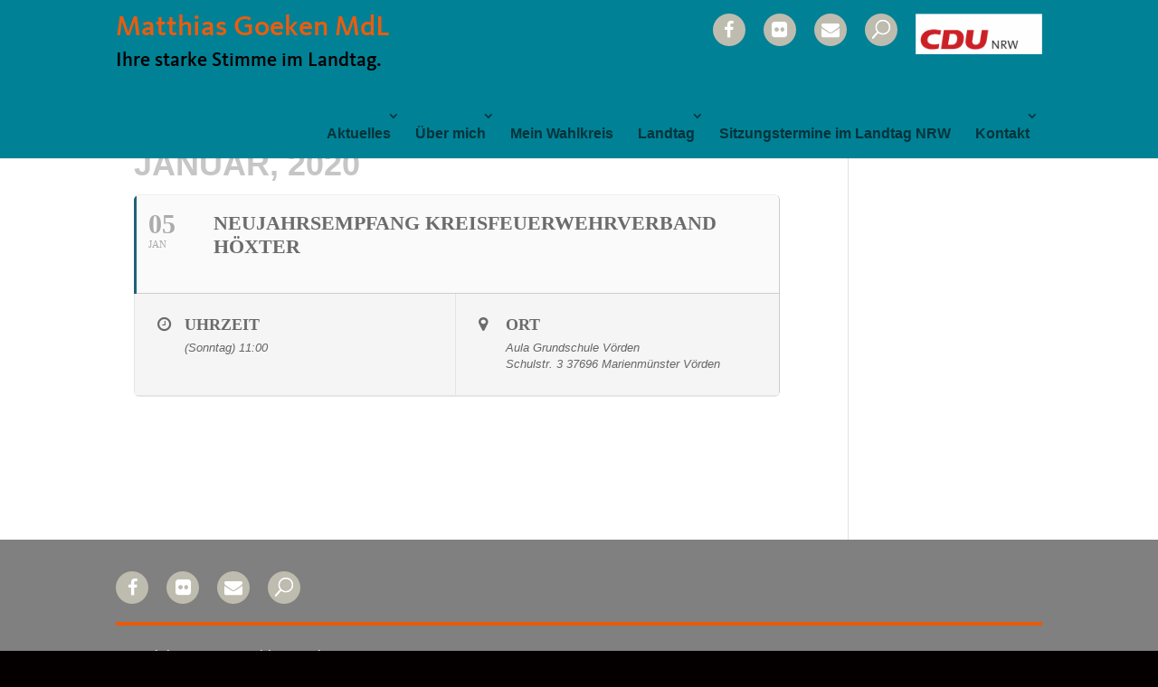

--- FILE ---
content_type: text/css
request_url: https://www.matthias-goeken.de/wp-content/themes/Your-Generated-Divi-child-theme-template-by-DiviCake/style.css?ver=1.0
body_size: 839
content:
/*======================================
Theme Name: matthias-goeken
Theme URI: https://divicake.com/
Description: matthias-goeken
Version: 1.0
Author: matthias-goeken
Author URI: http://www.matthias-goeken.de
Template: Divi
======================================*/


@font-face {
  font-family: 'CDUKievit';
  src: url(fonts/CDUKievitWeb-Medium.eot);
  src: local('CDUKievit'), url(fonts/CDUKievitWeb-Medium.woff) format('woff');
}
@font-face {
  font-family: 'CDUKievit Bold';
  src: url(fonts/CDUKievitWeb-BoldItalic.eot);
  src: local('CDUKievit Bold'), url(fonts/CDUKievitWeb-BoldItalic.woff) format('woff');
}

#top-menu a, p{
font-family: sans-serif !important;
}

body,h1, h2, h3, h4, h5, h6{
    font-family: 'CDUKievit', Arial, Helvetica, Verdana, sans-serif;
    color: #000 ;
font-size: 16px; 
}
.et_mobile_menu li a{
  font-size:15px;
}
header#main-header {
    background: #F0EFEA;
}
ul.social-media {
    display: flex;
    list-style: none !important;
}

ul.social-media li {
    margin-left: 20px;
    width: 36px !important;;
    height: 36px !important;;
	line-height:36px;
    border-radius: 50%;
    background: #BEBCAF;
    color: #fff;
	text-align:center;
		
}
ul.social-media li:first-child {
    margin-left: 0px;
}
ul.social-media li:hover{
  background: #e95d0f;
}
#et_search_icon:hover{
  color:#fff !important;
}
#main-header ul.social-media li:last-child {
    width: 140px !important;
    height: 50px!important;
    border-radius: inherit;
    background: transparent;
}
ul.social-media li span {
  font-size:20px;
  color:#fff;
	line-height: 36px;
}


ul.social-media li:before{
 content: initial !important;
}
h4.title2 {
    font-size: 21.6px;
}
h3.title1 {
    color: #e95d0f;
	font-size: 32px;
}

.width100 {
    width: 100%;
}

header#main-header ul.social-media {
 float:right;
padding-top:15px;
}
.logo {
    padding-top: 15px;
}
.et-search-form input{
    color: #fffbfb;
    background: rgb(23, 23, 23);
    height: 40px;
    padding-left: 10px;
}
@media only screen and (min-width: 981px) {
#et_search_icon:before{
    margin-top: 0px;
}
}
@media only screen and (max-width: 981px) {
#et_search_icon:before{
    margin-top: -10px;
}
}
#et_search_icon:before{
 font-size:20px;
margin-left: 8px;
}
header#main-header #et_top_search, #footer-bottom #et_top_search {
    display: block;
    float: initial;
    position: relative;
    width: initial;
    margin: 10px 0 0 0px;
}
p#footer {
    border-top: 4px solid #98968a;
    padding-top: 20px;
    margin-top: 20px;
    color: #fff;
	margin-bottom: 50px !important; /*Wegen Cookie Meldung */
}
#footer-bottom{
 padding:35px 0px;
    background: #737165;
}

#et-top-navigation nav > ul > li:hover > a,#top-menu li.current-menu-item a{
color:#fff !important;
 opacity: initial !important;
background: #e95d0f;
}
#et-top-navigation nav > ul > li > a{
 padding: 20px 10px !important;
    font-size: 16px;
}
.et-fixed-header #top-menu li.current-menu-item>a {
    color: #fff!important;
}


.block-title{
	color:#e95d0f;
}
@media only screen and (min-width: 768px) {
    .width40 {
    width: 40%;
    float: left;
}
.width60 {
    width: 60%;
    float: left;
}
}
@media only screen and (max-width: 768px) {
    .width40 {
    width: 100%;
    float: left;
}
.width60 {
    width:  100%;
    float: left;
}
.container,.et_pb_row{
 width:90%;
}
#main-content{
 font-size:16px;
}
}
.orange{ 
color: #e95d0f ;
}
.et_header_style_left .mobile_menu_bar {
    padding-bottom: 24px;
    position: absolute;
	top: 10px;
    right: -5px;
z-index: 9999;
}
.et_mobile_menu{
	top: 0;
	z-index: 9998;
}
 #footer-widgets {
    padding: 6% 0 0;
    display: none;
}
#top-menu li{
padding-right: 4px !important;
}

--- FILE ---
content_type: text/css
request_url: https://www.matthias-goeken.de/wp-content/themes/Your-Generated-Divi-child-theme-template-by-DiviCake/style.css?ver=4.0.8
body_size: 893
content:
/*======================================
Theme Name: matthias-goeken
Theme URI: https://divicake.com/
Description: matthias-goeken
Version: 1.0
Author: matthias-goeken
Author URI: http://www.matthias-goeken.de
Template: Divi
======================================*/


@font-face {
  font-family: 'CDUKievit';
  src: url(fonts/CDUKievitWeb-Medium.eot);
  src: local('CDUKievit'), url(fonts/CDUKievitWeb-Medium.woff) format('woff');
}
@font-face {
  font-family: 'CDUKievit Bold';
  src: url(fonts/CDUKievitWeb-BoldItalic.eot);
  src: local('CDUKievit Bold'), url(fonts/CDUKievitWeb-BoldItalic.woff) format('woff');
}

#top-menu a, p{
font-family: sans-serif !important;
}

body,h1, h2, h3, h4, h5, h6{
    font-family: 'CDUKievit', Arial, Helvetica, Verdana, sans-serif;
    color: #000 ;
font-size: 16px; 
}
.et_mobile_menu li a{
  font-size:15px;
}
header#main-header {
    background: #F0EFEA;
}
ul.social-media {
    display: flex;
    list-style: none !important;
}

ul.social-media li {
    margin-left: 20px;
    width: 36px !important;;
    height: 36px !important;;
	line-height:36px;
    border-radius: 50%;
    background: #BEBCAF;
    color: #fff;
	text-align:center;
		
}
ul.social-media li:first-child {
    margin-left: 0px;
}
ul.social-media li:hover{
  background: #e95d0f;
}
#et_search_icon:hover{
  color:#fff !important;
}
#main-header ul.social-media li:last-child {
    width: 140px !important;
    height: 50px!important;
    border-radius: inherit;
    background: transparent;
}
ul.social-media li span {
  font-size:20px;
  color:#fff;
	line-height: 36px;
}


ul.social-media li:before{
 content: initial !important;
}
h4.title2 {
    font-size: 21.6px;
}
h3.title1 {
    color: #e95d0f;
	font-size: 32px;
}

.width100 {
    width: 100%;
}

header#main-header ul.social-media {
 float:right;
padding-top:15px;
}
.logo {
    padding-top: 15px;
}
.et-search-form input{
    color: #fffbfb;
    background: rgb(23, 23, 23);
    height: 40px;
    padding-left: 10px;
}
@media only screen and (min-width: 981px) {
#et_search_icon:before{
    margin-top: 0px;
}
}
@media only screen and (max-width: 981px) {
#et_search_icon:before{
    margin-top: -10px;
}
}
#et_search_icon:before{
 font-size:20px;
margin-left: 8px;
}
header#main-header #et_top_search, #footer-bottom #et_top_search {
    display: block;
    float: initial;
    position: relative;
    width: initial;
    margin: 10px 0 0 0px;
}
p#footer {
    border-top: 4px solid #98968a;
    padding-top: 20px;
    margin-top: 20px;
    color: #fff;
	margin-bottom: 50px !important; /*Wegen Cookie Meldung */
}
#footer-bottom{
 padding:35px 0px;
    background: #737165;
}

#et-top-navigation nav > ul > li:hover > a,#top-menu li.current-menu-item a{
color:#fff !important;
 opacity: initial !important;
background: #e95d0f;
}
#et-top-navigation nav > ul > li > a{
 padding: 20px 10px !important;
    font-size: 16px;
}
.et-fixed-header #top-menu li.current-menu-item>a {
    color: #fff!important;
}


.block-title{
	color:#e95d0f;
}
@media only screen and (min-width: 768px) {
    .width40 {
    width: 40%;
    float: left;
}
.width60 {
    width: 60%;
    float: left;
}
}
@media only screen and (max-width: 768px) {
    .width40 {
    width: 100%;
    float: left;
}
.width60 {
    width:  100%;
    float: left;
}
.container,.et_pb_row{
 width:90%;
}
#main-content{
 font-size:16px;
}
}
.orange{ 
color: #e95d0f ;
}
.et_header_style_left .mobile_menu_bar {
    padding-bottom: 24px;
    position: absolute;
	top: 10px;
    right: -5px;
z-index: 9999;
}
.et_mobile_menu{
	top: 0;
	z-index: 9998;
}
 #footer-widgets {
    padding: 6% 0 0;
    display: none;
}
#top-menu li{
padding-right: 4px !important;
}

--- FILE ---
content_type: text/css
request_url: https://www.matthias-goeken.de/wp-content/et-cache/global/et-divi-customizer-global-17663136017313.min.css
body_size: 901
content:
#top-menu li.current-menu-ancestor>a,#top-menu li.current-menu-item>a,.et_color_scheme_red #top-menu li.current-menu-ancestor>a,.et_color_scheme_red #top-menu li.current-menu-item>a,.et_color_scheme_pink #top-menu li.current-menu-ancestor>a,.et_color_scheme_pink #top-menu li.current-menu-item>a,.et_color_scheme_orange #top-menu li.current-menu-ancestor>a,.et_color_scheme_orange #top-menu li.current-menu-item>a,.et_color_scheme_green #top-menu li.current-menu-ancestor>a,.et_color_scheme_green #top-menu li.current-menu-item>a{color:#e95d0f}#main-footer{background-color:#808080}#footer-widgets .footer-widget a,#footer-widgets .footer-widget li a,#footer-widgets .footer-widget li a:hover{color:#ffffff}.footer-widget{color:#ffffff}.et_slide_in_menu_container,.et_slide_in_menu_container .et-search-field{letter-spacing:px}.et_slide_in_menu_container .et-search-field::-moz-placeholder{letter-spacing:px}.et_slide_in_menu_container .et-search-field::-webkit-input-placeholder{letter-spacing:px}.et_slide_in_menu_container .et-search-field:-ms-input-placeholder{letter-spacing:px}@media only screen and (min-width:981px){.et_header_style_centered.et_hide_primary_logo #main-header:not(.et-fixed-header) .logo_container,.et_header_style_centered.et_hide_fixed_logo #main-header.et-fixed-header .logo_container{height:11.88px}.et-fixed-header #top-menu li.current-menu-ancestor>a,.et-fixed-header #top-menu li.current-menu-item>a{color:#e95d0f!important}}@media only screen and (min-width:1350px){.et_pb_row{padding:27px 0}.et_pb_section{padding:54px 0}.single.et_pb_pagebuilder_layout.et_full_width_page .et_post_meta_wrapper{padding-top:81px}.et_pb_fullwidth_section{padding:0}}	body,input,textarea,select{font-family:'Droid Sans',sans-serif}#top-menu a,p{font-family:sans-serif!important}body,h1,h2,h3,h4,h5,h6{font-family:'CDUKievit',Arial,Helvetica,Verdana,sans-serif;color:#000;font-size:16px}.et_mobile_menu li a{font-size:15px}header#main-header{background:#008195}ul.social-media{display:flex;list-style:none!important}SchließenDeine Anpassungen für Zusätzliches CSSul.social-media li{margin-left:20px;width:36px!important;;height:36px!important;;line-height:36px;border-radius:50%;background:#BEBCAF;color:#fff;text-align:center}ul.social-media li:first-child{margin-left:0px}ul.social-media li:hover{background:#e95d0f}#et_search_icon:hover{color:#fff!important}#main-header ul.social-media li:last-child{width:140px!important;height:50px!important;border-radius:inherit;background:transparent}ul.social-media li span{font-size:20px;color:#fff;line-height:36px}ul.social-media li:before{content:initial!important}h4.title2{font-size:21.6px}h3.title1{color:#e95d0f;font-size:32px}.width100{width:100%}header#main-header ul.social-media{float:right;padding-top:15px}.logo{padding-top:15px}.et-search-form input{color:#fffbfb;background:rgb(23,23,23);height:40px;padding-left:10px}@media only screen and (min-width:981px){#et_search_icon:before{margin-top:0px}}@media only screen and (max-width:981px){#et_search_icon:before{margin-top:-10px}}#et_search_icon:before{font-size:20px;margin-left:8px}header#main-header #et_top_search,#footer-bottom #et_top_search{display:block;float:initial;position:relative;width:initial;margin:10px 0 0 0px}p#footer{border-top:4px solid #EA5905;padding-top:20px;margin-top:20px;color:#fff}#footer-bottom{padding:35px 0px;background:#808080}#et-top-navigation nav>ul>li:hover>a,#top-menu li.current-menu-item a{color:#fff!important;opacity:initial!important;background:#e95d0f}#et-top-navigation nav>ul>li>a{padding:20px 10px!important;font-size:16px}.et-fixed-header #top-menu li.current-menu-item>a{color:#fff!important}.block-title{color:#e95d0f}@media only screen and (min-width:768px){.width40{width:40%;float:left}.width60{width:60%;float:left}}@media only screen and (max-width:768px){.width40{width:100%;float:left}.width60{width:100%;float:left}.container,.et_pb_row{width:90%}#main-content{font-size:16px}}.orange{color:#fff}.et_header_style_left .mobile_menu_bar{padding-bottom:24px;position:absolute;top:10px;right:-5px;z-index:9999}.et_mobile_menu{top:0;z-index:9998}